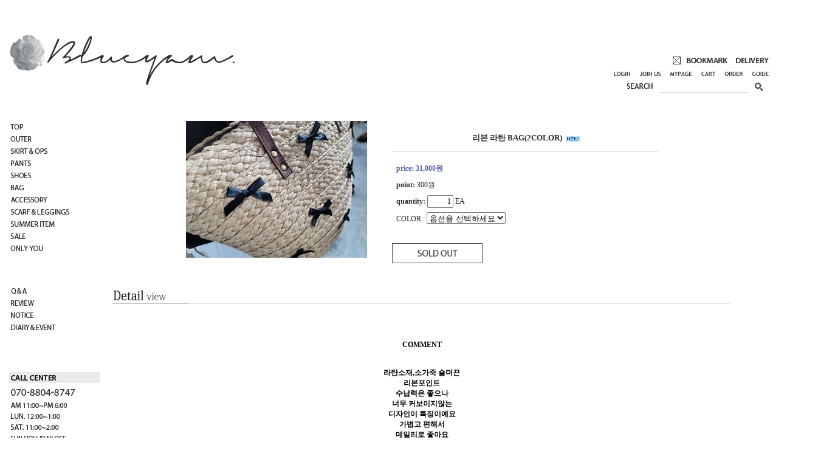

--- FILE ---
content_type: text/html
request_url: http://blueyam.co.kr/html/shopRbanner.html?emd_id=&disname=&plannum=
body_size: 692
content:
document.writeln('<style>');
document.writeln('.MS_RecentProductSpacing { height : 10px; }');
document.writeln('.MS_RecentProductSpacing_bt { height : 10px; }');
document.writeln('.MS_RecentProductPanel_top,');
document.writeln('.MS_RecentProductPanel_bt { height : 4px; }');
document.writeln('</style><table width="61" border="0" cellpadding="0" cellspacing="0">');
document.writeln('  <tr>');
document.writeln('    <td><img src="/design/jdk0911/2012img/view01.gif" width="61" height="14"></td>');
document.writeln('  </tr>');
document.writeln('  <tr>');
document.writeln('    <td align="center" style="padding:10 0;"><img src="/design/jdk0911/2012img/view02.gif" width="7" height="6"></td>');
document.writeln('  </tr>');
document.writeln('  <tr>');
document.writeln('    <td align="center"><div id=\'Rban\' style=\'display:block;\'>    <table border=0 cellpadding=0 cellspacing=0 width="100%">    <tr>');
document.writeln('        <td colspan=5 class="line MS_RecentProductPanel_top">&nbsp;</td>');
document.writeln('    </tr>');
document.writeln('        <tr>');
document.writeln('            <td width=1 class=line>&nbsp;</td>');
document.writeln('            <td id="viewimgbanner_0" width="110" align=center valign=top><a href="/shop/shopdetail.html?branduid=1737980" onMouseOver="window.status=\'최근 상품\';return true;"><img src=\'/shopimages/jdk0911/0050000008063.jpg\' align=\'center\'  border=0 width=50  /></a></td>');
document.writeln('            <td width=5 class=line>&nbsp;</td>');
document.writeln('            <td class=line>&nbsp;</td>');
document.writeln('            <td width=3 class=line>&nbsp;</td>');
document.writeln('        </tr>');
document.writeln('        <tr>');
document.writeln('            <td colspan=5 class="line MS_RecentProductSpacing_bt">&nbsp;</td>');
document.writeln('        </tr>');
document.writeln('<tr>');
document.writeln('    <td colspan=5 class="line MS_RecentProductPanel_bt">&nbsp;</td>');
document.writeln('</tr>');
document.writeln('</table>');
document.writeln('</div></td>');
document.writeln('  </tr>');
document.writeln('  <tr>');
document.writeln('    <td align="center" style="padding:10 0;"><img src="/design/jdk0911/2012img/view03.gif"></td>');
document.writeln('  </tr>');
document.writeln('  <tr>');
document.writeln('    <td align="center"><a href="#"><img src="/design/jdk0911/2012img/view04.gif"></a></td>');
document.writeln('  </tr>');
document.writeln('</table>');
document.writeln('');


--- FILE ---
content_type: text/html; charset=UTF-8
request_url: https://gu.bizspring.net/p.php?guuid=6a2bcd080ed614b080b2f045fa730f1a&domain=blueyam.co.kr&callback=bizSpring_callback_30339
body_size: 221
content:
bizSpring_callback_30339("sacBb5GWbjBDrWyjhbE0ljCpSMUsYJprTC24IJ1U")